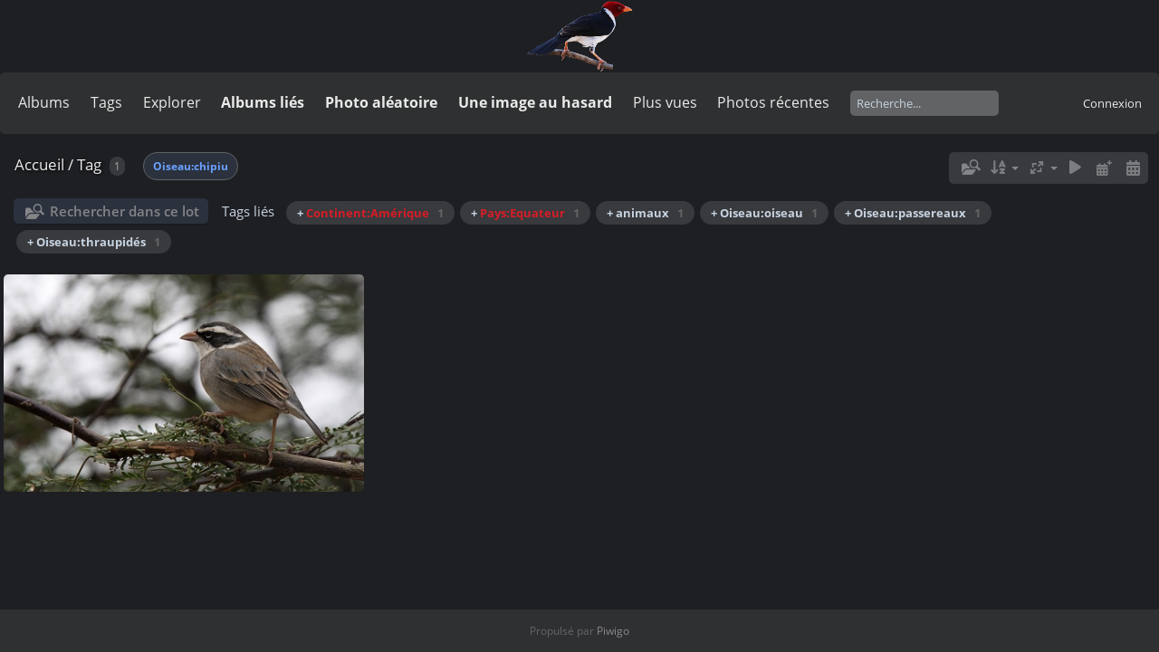

--- FILE ---
content_type: text/html; charset=utf-8
request_url: https://photos.angrand.fr/index.php?/tags/619-oiseau_chipiu
body_size: 8497
content:
<!DOCTYPE html>
<html lang=fr dir=ltr>
<head>
<title>Tag </title>
<link rel="shortcut icon" type="image/x-icon" href="themes/default/icon/favicon.ico">
<link rel="stylesheet" type="text/css" href="themes/modus/css/open-sans/open-sans.css"> <link rel="stylesheet" type="text/css" href="_data/combined/15dalyh.css">   <link rel=canonical href="index.php?/tags/619-oiseau_chipiu"><script type="text/javascript" src="_data/combined/1h9dlyd.js"></script>
<meta name=viewport content="width=device-width,initial-scale=1">
<script type="text/javascript">
var randomPictOpt={
    
      fixedHeight:0,
      delay:0,
      showName:"n",
      showComment:"n",
      pictures:[
          {
            'comment':'',
            'link':"picture.php?/14742/category",
            'name':'Soudan : gebel barkal (latitude 4ème cataracte)',
            'thumb':"_data/i/upload/2021/01/06/20210106170707-5f68d042-th.jpg"
          }
          ,          {
            'comment':'',
            'link':"picture.php?/2871/category",
            'name':'Abu Dhabi',
            'thumb':"_data/i/galleries/voyages/2012-08_Papouasie-occidentale/DC8E9423-th.jpg"
          }
          ,          {
            'comment':'',
            'link':"picture.php?/19313/category",
            'name':'Ara chloroptère Ara chloropterus - Red-and-green Macaw',
            'thumb':"_data/i/upload/2022/09/11/20220911231802-884bf741-th.jpg"
          }
          ,          {
            'comment':'',
            'link':"picture.php?/19294/category",
            'name':'colpa sur la rivière  tambopata : Ara chloroptère Ara chloropterus - Red-and-green Macaw et Ara bleu Ara ararauna - Blue-and-yellow Macaw',
            'thumb':"_data/i/upload/2022/09/11/20220911230401-cde59cb5-th.jpg"
          }
          ,          {
            'comment':'',
            'link':"picture.php?/27329/category",
            'name':'Salangane des Mascareignes Aerodramus francicus - Mascarene Swiftlet',
            'thumb':"_data/i/upload/2025/04/19/20250419082941-f6c96c97-th.jpg"
          }
          ,          {
            'comment':'',
            'link':"picture.php?/9116/category",
            'name':'Bolivie - laguna colorada - bleu au coucher de soleil',
            'thumb':"_data/i/upload/2018/01/05/20180105124025-c2502b3a-th.jpg"
          }
          ,          {
            'comment':'',
            'link':"picture.php?/21079/category",
            'name':'Colibri de Rivoli Eugenes fulgens - Rivoli\'s Hummingbird',
            'thumb':"_data/i/upload/2023/05/30/20230530094134-fc33a12c-th.jpg"
          }
          ,          {
            'comment':'',
            'link':"picture.php?/13212/category",
            'name':'Carpophage de Pickering Ducula pickeringii - Grey Imperial Pigeon',
            'thumb':"_data/i/upload/2020/09/03/20200903143604-070cfaef-th.jpg"
          }
          ,          {
            'comment':'',
            'link':"picture.php?/21146/category",
            'name':'Touraco vert Tauraco persa - Guinea Turaco',
            'thumb':"_data/i/upload/2023/09/03/20230903094256-7460d067-th.jpg"
          }
          ,          {
            'comment':'',
            'link':"picture.php?/19744/category",
            'name':' Motmot houtouc Momotus momota - Amazonian Motmot',
            'thumb':"_data/i/upload/2022/10/14/20221014112235-6fc0d5c3-th.jpg"
          }
          ,          {
            'comment':'',
            'link':"picture.php?/22494/category",
            'name':'Fuligule milouinan Aythya marila - Greater Scaup (mâle)',
            'thumb':"_data/i/upload/2024/02/25/20240225162329-edefbd93-th.jpg"
          }
          ,          {
            'comment':'',
            'link':"picture.php?/3675/category",
            'name':'Udaipur',
            'thumb':"_data/i/galleries/voyages/2013-11_Inde/DC8E1888L-th.JPG"
          }
          ,          {
            'comment':'',
            'link':"picture.php?/22826/category",
            'name':'Chouette de Tengmalm Aegolius funereus - Boreal Owl',
            'thumb':"_data/i/upload/2024/03/09/20240309094422-887e8ec4-th.jpg"
          }
          ,          {
            'comment':'',
            'link':"picture.php?/20189/category",
            'name':'sur le Mékong',
            'thumb':"_data/i/upload/2023/01/16/20230116104329-5046c978-th.jpg"
          }
          ,          {
            'comment':'',
            'link':"picture.php?/11699/category",
            'name':'baleine à bosse',
            'thumb':"_data/i/upload/2020/02/17/20200217131949-6573fb70-th.jpg"
          }
          ,          {
            'comment':'',
            'link':"picture.php?/21318/category",
            'name':'anguille loup -Anarrhichthys ocellatus ',
            'thumb':"_data/i/upload/2023/09/03/20230903121558-3b8da7f3-th.jpg"
          }
          ,          {
            'comment':'',
            'link':"picture.php?/613/category",
            'name':' cobe à croissant (Kobus ellipsiprymnus), waterbuck, antilope sing-sing',
            'thumb':"_data/i/galleries/voyages/2009-08_Bostawana/carte_1_0_908-R-th.jpg"
          }
          ,          {
            'comment':'',
            'link':"picture.php?/13658/category",
            'name':' Alecto à tête blanche Dinemellia dinemelli - White-headed Buffalo Weaver',
            'thumb':"_data/i/upload/2020/10/02/20201002122816-62d4d143-th.jpg"
          }
          ,          {
            'comment':'',
            'link':"picture.php?/2668/category",
            'name':'Festival papou de la vallée de la Baliem',
            'thumb':"_data/i/galleries/voyages/2012-08_Papouasie-occidentale/DC8E7495-th.jpg"
          }
          ,          {
            'comment':'',
            'link':"picture.php?/19478/category",
            'name':'Colombe de Verreaux Leptotila verreauxi - White-tipped Dove',
            'thumb':"_data/i/upload/2022/09/15/20220915182908-b60aaaed-th.jpg"
          }
          ,          {
            'comment':'',
            'link':"picture.php?/19094/category",
            'name':'Cosmophasis (araignée sauteuse, salticide ou saltique)',
            'thumb':"_data/i/upload/2022/09/11/20220911062640-b456a60a-th.jpg"
          }
          ,          {
            'comment':'',
            'link':"picture.php?/19261/category",
            'name':'Heliconia episcopalis',
            'thumb':"_data/i/upload/2022/09/11/20220911221259-8ace17ad-th.jpg"
          }
          ,          {
            'comment':'',
            'link':"picture.php?/1624/category",
            'name':'Topi (Damaliscus korrigum)',
            'thumb':"_data/i/galleries/voyages/2011-06_Tanzanie/photo_82_4-111-th.JPG"
          }
          ,          {
            'comment':'',
            'link':"picture.php?/21834/category",
            'name':'Furcifer oustaleti  Caméléon d\'Oustalet, Caméléon géant de Madagascar femelle',
            'thumb':"_data/i/upload/2023/11/07/20231107125951-18b3d3a8-th.jpg"
          }
          ,          {
            'comment':'',
            'link':"picture.php?/19511/category",
            'name':'Anabate vergeté Syndactyla subalaris - Lineated Foliage-gleaner',
            'thumb':"_data/i/upload/2022/09/15/20220915220318-a8f74034-th.jpg"
          }
                ]
    
    };
</script>


<script type="text/javascript">
var MRP_Opt={
  pictures:[
    {
      'comment':'',
      'link':"picture.php?/2496/category/44",
      'name':'Rollier à longs brins Coracias caudatus - Lilac-breasted Roller',
      'thumb':"_data/i/galleries/voyages/2012-05_Tanzanie/DC8E1112-cu_e150.jpg"
    },    {
      'comment':'',
      'link':"picture.php?/20073/category/226",
      'name':'2J8A5632',
      'thumb':"_data/i/upload/2023/01/16/20230116081422-1a8764dd-cu_e150.jpg"
    },    {
      'comment':'',
      'link':"picture.php?/15859/category/194",
      'name':'EA6I7613',
      'thumb':"_data/i/upload/2021/10/04/20211004180545-0bea3d49-cu_e150.jpg"
    },    {
      'comment':'',
      'link':"picture.php?/10543/category/145",
      'name':'Man : danse de purification',
      'thumb':"_data/i/upload/2019/01/08/20190108142831-acfa6ec0-cu_e150.jpg"
    },    {
      'comment':'',
      'link':"picture.php?/7636/category/109",
      'name':'Nagaland :  tribu Konyak - guerrier ayant décapité 3 personnes',
      'thumb':"_data/i/upload/2017/02/26/20170226173757-c725637e-cu_e150.jpg"
    },    {
      'comment':'',
      'link':"picture.php?/2667/category/72",
      'name':'Festival papou de la vallée de la Baliem',
      'thumb':"_data/i/galleries/voyages/2012-08_Papouasie-occidentale/DC8E7483-cu_e150.jpg"
    },    {
      'comment':'',
      'link':"picture.php?/21444/category/234",
      'name':'Héron cendré Ardea cinerea - Grey Heron',
      'thumb':"_data/i/upload/2023/09/05/20230905101613-044adf3c-cu_e150.jpg"
    },    {
      'comment':'',
      'link':"picture.php?/11559/category/159",
      'name':'cerf élaphe (Cervus elaphus) faon',
      'thumb':"_data/i/upload/2019/10/10/20191010190126-6e81bb05-cu_e150.jpg"
    },    {
      'comment':'',
      'link':"picture.php?/4055/category/41",
      'name':'Orque ou Épaulard (Orcinus orca).',
      'thumb':"_data/i/galleries/voyages/2014-01_Antarctique/DC8E2118bis-cu_e150.JPG"
    },    {
      'comment':'',
      'link':"picture.php?/13407/category/73",
      'name':'Helogale parvula,  Mangouste naine du Sud',
      'thumb':"_data/i/upload/2020/09/11/20200911175247-34caea26-cu_e150.jpg"
    },    {
      'comment':'',
      'link':"picture.php?/1959/category/53",
      'name':'tshechus (jakar)',
      'thumb':"_data/i/galleries/voyages/2011-11_Sikkim-Bhoutan/565P4669-cu_e150.jpg"
    },    {
      'comment':'',
      'link':"picture.php?/18825/category/204",
      'name':'Mouette rieuse Chroicocephalus ridibundus - Black-headed Gull',
      'thumb':"_data/i/upload/2022/07/21/20220721134311-e1527c91-cu_e150.jpg"
    },    {
      'comment':'',
      'link':"picture.php?/11157/category/154",
      'name':'Dhuletti',
      'thumb':"_data/i/upload/2019/04/09/20190409172743-23bdeb79-cu_e150.jpg"
    },    {
      'comment':'',
      'link':"picture.php?/2176/category/50",
      'name':'Buse à tête blanche Busarellus nigricollis - Black-collared Hawk',
      'thumb':"_data/i/galleries/voyages/2012-02_Venezuela/2K5F6326-cu_e150.jpg"
    },    {
      'comment':'',
      'link':"picture.php?/2629/category/72",
      'name':'Kurulu chez Yali Mabel',
      'thumb':"_data/i/galleries/voyages/2012-08_Papouasie-occidentale/DC8E7032-cu_e150.jpg"
    },    {
      'comment':'',
      'link':"picture.php?/283/category/65",
      'name':'chapeau panama',
      'thumb':"_data/i/galleries/voyages/2007-08_Equateur/2K5F6396-cu_e150.jpg"
    },    {
      'comment':'',
      'link':"picture.php?/20461/category/222",
      'name':'Vientiane : vat funéraire',
      'thumb':"_data/i/upload/2023/01/16/20230116131419-ae455457-cu_e150.jpg"
    },    {
      'comment':'',
      'link':"picture.php?/19304/category/219",
      'name':'envol de la colpa sur la rivière  tambopata : Ara chloroptère Ara chloropterus - Red-and-green Macaw et Ara bleu Ara ararauna - Blue-and-yellow Macaw',
      'thumb':"_data/i/upload/2022/09/11/20220911230553-c12a7c4b-cu_e150.jpg"
    },    {
      'comment':'',
      'link':"picture.php?/22314/category/245",
      'name':'Grue du Japon Grus japonensis - Red-crowned Crane',
      'thumb':"_data/i/upload/2024/02/22/20240222191502-78ef916d-cu_e150.jpg"
    },    {
      'comment':'',
      'link':"picture.php?/14113/category/50",
      'name':'Moucherolle querelleur Tyran querelleur Machetornis rixosa - Cattle Tyrant',
      'thumb':"_data/i/upload/2020/11/12/20201112120839-923ca145-cu_e150.jpg"
    },    {
      'comment':'',
      'link':"picture.php?/19878/category/223",
      'name':'éléphant d\'Asie',
      'thumb':"_data/i/upload/2023/01/14/20230114202132-f72d4376-cu_e150.jpg"
    },    {
      'comment':'',
      'link':"picture.php?/20080/category/226",
      'name':'2J8A5646',
      'thumb':"_data/i/upload/2023/01/16/20230116081432-c6bfd14c-cu_e150.jpg"
    },    {
      'comment':'',
      'link':"picture.php?/7508/category/108",
      'name':'Guillemot à cou blanc - Synthliboramphus antiquus Ancient Murrelet',
      'thumb':"_data/i/upload/2016/09/13/20160913121750-02440c62-cu_e150.jpg"
    },    {
      'comment':'',
      'link':"picture.php?/88/category/49",
      'name':' gorille des montagnes',
      'thumb':"_data/i/galleries/voyages/2006-12_Rwanda-Ouganda/IMG_1711-cu_e150.jpg"
    },    {
      'comment':'',
      'link':"picture.php?/13435/category/170",
      'name':'éléphant',
      'thumb':"_data/i/upload/2020/09/17/20200917081837-ab463566-cu_e150.jpg"
    }  ]
};
var MRP_blockHeight=150;
var MRP_delay=4000;
</script>


<meta name="generator" content="Piwigo (aka PWG), see piwigo.org">

<meta name="description" content="Tag ">


<style type="text/css">
#thumbnails{text-align:justify;overflow:hidden;margin-left:1px;margin-right:5px}
#thumbnails>li{float:left;overflow:hidden;position:relative;margin-bottom:5px;margin-left:4px}#thumbnails>li>a{position:absolute;border:0}
#theHeader div.banner { background:transparent url('./local/banners/20150102-54a6fe4770bd7.png') center center no-repeat; height:80px; line-height:68px; font-size:2.5em; color:#fff; text-shadow:0 0 5px #000; text-align:center; }</style>
</head>

<body id=theCategoryPage class="section-tags tag-619  modus-withPageBanner" data-infos='{"section":"tags","tag_ids":["619"]}'>
<div id="theHeader"><a href="/"><div class="banner">&nbsp;</div></a></div>




<aside id=menubar>
		<dl id=mbCategories>
<dt>
	<a href="/?filter=start-recent-7" class="pwg-state-default pwg-button menubarFilter" title="n'afficher que les photos publiées récemment" rel="nofollow"><span class="pwg-icon pwg-icon-filter"> </span></a>
	<a href="index.php?/categories">Albums</a>
</dt>
<dd>
  <ul>
    <li >
      <a href="index.php?/category/208"  title="2771 photos dans 46 sous-albums">France</a>
      <span class="menuInfoCatByChild badge" title="2771 photos dans 46 sous-albums">2771</span>
      </li>
    
    <li >
      <a href="index.php?/category/1"  title="10237 photos dans 92 sous-albums">Voyages</a>
      <span class="menuInfoCatByChild badge" title="10237 photos dans 92 sous-albums">10237</span>
      </li>
    
    <li >
      <a href="index.php?/category/83"  title="516 photos dans 12 sous-albums">Chien</a>
      <span class="menuInfoCatByChild badge" title="516 photos dans 12 sous-albums">516</span>
  </li></ul>

	<p class="totalImages">13504 photos</p>
</dd>
	</dl>
		<dl id=mbTags>
<dt><a>Tags</a></dt>
<dd>
	<div id=menuTagCloud>
		<a class="tagLevel" href="index.php?/tags/502-animaux" title="Voir les photos liées uniquement à ce tag">animaux</a>
<a class="tagLevel" href="index.php?/tags/43-oiseau_oiseau" title="Voir les photos liées uniquement à ce tag">Oiseau:oiseau</a>
<a class="tagLevel" href="index.php?/tags/479-continent_asie" title="Voir les photos liées uniquement à ce tag"><span style="color:#d71d28;">Continent:Asie</span></a>
<a class="tagLevel" href="index.php?/tags/477-continent_amerique" title="Voir les photos liées uniquement à ce tag"><span style="color:#d71d28;">Continent:Amérique</span></a>
<a class="tagLevel" href="index.php?/tags/483-continent_europe" title="Voir les photos liées uniquement à ce tag"><span style="color:#d71d28;">Continent:Europe</span></a>
<a class="tagLevel" href="index.php?/tags/478-continent_afrique" title="Voir les photos liées uniquement à ce tag"><span style="color:#d71d28;">Continent:Afrique</span></a>
<a class="tagLevel" href="index.php?/tags/212-mammifere_mammifere" title="Voir les photos liées uniquement à ce tag"><span style="color:#e3e641;">Mammifère:mammifère</span></a>
<a class="tagLevel" href="index.php?/tags/484-pays_france" title="Voir les photos liées uniquement à ce tag"><span style="color:#d71d28;">Pays:France</span></a>
<a class="tagLevel" href="index.php?/tags/489-pays_indonesie" title="Voir les photos liées uniquement à ce tag"><span style="color:#d71d28;">Pays:Indonesie</span></a>
<a class="tagLevel" href="index.php?/tags/496-continent_oceanie" title="Voir les photos liées uniquement à ce tag"><span style="color:#d71d28;">Continent:Océanie</span></a>
<a class="tagLevel" href="index.php?/tags/653-oiseau_passereaux" title="Voir les photos liées uniquement à ce tag">Oiseau:passereaux</a>
<a class="tagLevel" href="index.php?/tags/482-pays_inde" title="Voir les photos liées uniquement à ce tag"><span style="color:#d71d28;">Pays:Inde</span></a>
<a class="tagLevel" href="index.php?/tags/495-pays_papouasie_nouvelle_guinee" title="Voir les photos liées uniquement à ce tag"><span style="color:#d71d28;">Pays:Papouasie Nouvelle Guinée</span></a>
<a class="tagLevel" href="index.php?/tags/543-paysage_paysage" title="Voir les photos liées uniquement à ce tag"><span style="color:#55e02e;">Paysage:paysage</span></a>
<a class="tagLevel" href="index.php?/tags/84-vegetal_plante" title="Voir les photos liées uniquement à ce tag"><span style="color:#55e02e;">Végétal:plante</span></a>
<a class="tagLevel" href="index.php?/tags/768-oiseau_pelecaniforme" title="Voir les photos liées uniquement à ce tag">Oiseau:pélécaniforme</a>
<a class="tagLevel" href="index.php?/tags/980-pays_japon" title="Voir les photos liées uniquement à ce tag"><span style="color:#d71d28;">Pays:Japon</span></a>
<a class="tagLevel" href="index.php?/tags/214-oiseau_anatidae" title="Voir les photos liées uniquement à ce tag">Oiseau:anatidae</a>
<a class="tagLevel" href="index.php?/tags/959-pays_belgique" title="Voir les photos liées uniquement à ce tag"><span style="color:#d71d28;">Pays:Belgique</span></a>
<a class="tagLevel" href="index.php?/tags/775-oiseau_charadriiforme" title="Voir les photos liées uniquement à ce tag">Oiseau:charadriiforme</a>
	</div>
</dd>

	</dl>
		<dl id=mbSpecials>
<dt><a>Explorer</a></dt>
<dd>
	<ul><li><a href="index.php?/most_visited" title="afficher les photos les plus vues">Plus vues</a></li><li><a href="random.php" title="afficher un ensemble de photos prises au hasard" rel="nofollow">Photos au hasard</a></li><li><a href="index.php?/recent_pics" title="afficher les photos les plus récentes">Photos récentes</a></li><li><a href="index.php?/recent_cats" title="afficher les albums récemment mis à jour ou créés">Albums récents</a></li><li><a href="index.php?/created-monthly-calendar" title="affichage année par année, mois par mois, jour par jour" rel="nofollow">Calendrier</a></li><hr><li><a href="tags.php" title="Voir les tags disponibles">Tags</a> (886)</li><li><a href="search.php" title="recherche" rel="search">Recherche</a></li><li><a href="about.php" title="À propos de Piwigo">À propos</a></li><li><a href="notification.php" title="flux RSS" rel="nofollow">Notifications RSS</a></li></ul>
</dd>

	</dl>
		<dl id=mbRelatedCategories>
<dt>
	Albums liés
</dt>
<dd>
  <ul>
    <li>
      <a href="" rel="nofollow">Voyages</a>
      <span class="badge badgeCategories" title="sub-albums">1</span>
    <ul>
    <li>
      <a href="index.php?/category/65" rel="nofollow">2007-08 Equateur</a>
      <span class="badge" title="1 photo">1</span>
  </li></ul></li></ul>
</dd>
	</dl>
		<dl id=mbRandomPhoto>


<!-- random picture menu bar -->
<dt>Photo aléatoire</dt>

<dd id="irandompicdd" class="randompicdd menu-random-photo">
  <div id="irandompicinner" class="illustration">
    <div class="ammillustrationc">
      <div id="imrp_ill0" class="ammillustration">
        <span id='imrpRPicNameO' style='display:none;'></span>
        <span id='imrpRPicCommentO' style='display:none;'></span>
        <a id='imrpRPicLink' ><img id="irmbRPicImg"/></a>
        <span id='imrpRPicNameU' style='display:none;'></span>
        <span id='imrpRPicCommentU' style='display:none;'></span>
      </div>
    </div>
  </div>
</dd>
	</dl>
		<dl id=mbAMM_randompict>
<!-- random picture menu bar -->
<dt>Une image au hasard</dt>

<dd id="irandompicdd" class="randompicdd">
  <div id="irandompicinner" class="illustration">
    <div class="ammillustrationc">
      <div id="iamm_ill0" class="ammillustration">
        <span id='iammRPicNameO' style='display:none;'></span>
        <span id='iammRPicCommentO' style='display:none;'></span>
        <a id='iammRPicLink' ><img id="iammRPicImg"/></a>
        <span id='iammRPicNameU' style='display:none;'></span>
        <span id='iammRPicCommentU' style='display:none;'></span>
      </div>
    </div>
  </div>
</dd>

	</dl>
	<dl id="mbMostVisited"><dt><a href="index.php?/most_visited" title="afficher les photos les plus vues">Plus vues</a></dt></dl>
<dl><dt><a href="index.php?/recent_pics" title="afficher les photos les plus récentes">Photos récentes</a></dt></dl>
<dl style="float:none">
	<form style="margin:0;display:inline" action="qsearch.php" method=get id=quicksearch onsubmit="return this.q.value!='';">
		<input type="text" name=q id=qsearchInput placeholder="Recherche..." >
	</form>
</dl>
<dl style="float:right;margin-top:3px">
	<dt style="font-size:100%;font-weight:normal;padding-left:15px"><a href="identification.php" rel=nofollow>Connexion</a></dt>
	<dd style="right:0">
		<ul>
		<li><a href="identification.php" rel="nofollow">Connexion</a></li>
		<li><a href="password.php" title="Mot de passe oublié ?" rel="nofollow">Mot de passe oublié ?</a></li>
		</ul>
<form method=post action="identification.php" id=quickconnect><fieldset><legend>Connexion rapide</legend><p><label for=userX>Nom d'utilisateur</label><br><input type=text name=username id=userX value="" style="width:99%"></p><p><label for=passX>Mot de passe</label><br><input type=password name=password id=passX style="width:99%"></p><p><label>Connexion auto&nbsp;<input type=checkbox name=remember_me value=1></label></p><p><input type=hidden name=redirect value="%2Findex.php%3F%2Ftags%2F619-oiseau_chipiu"><input type=submit name=login value="Valider"></p></fieldset></form>
	</dd>
</dl>

</aside>
<a id="menuSwitcher" class="pwg-button" title="Menu"><span class="pwg-icon pwg-icon-menu"></span></a>




<div id="content" class="content contentWithMenu">
<div class="titrePage">
	<a id=albumActionsSwitcher class=pwg-button><span class="pwg-icon pwg-icon-ellipsis"></span></a><ul class="categoryActions">
    <li id="cmdSearchInSet"><a href="search.php?tag_id=619" title="Rechercher dans ce lot" class="pwg-state-default pwg-button" rel="nofollow">
      <span class="gallery-icon-search-folder"></span><span class="pwg-button-text">Rechercher dans ce lot</span>
    </a></li>


		<li><a id="sortOrderLink" title="Ordre de tri" class="pwg-state-default pwg-button" rel="nofollow"><span class="pwg-icon pwg-icon-sort"></span><span class="pwg-button-text">Ordre de tri</span></a><div id="sortOrderBox" class="switchBox"><div class="switchBoxTitle">Ordre de tri</div><span style="visibility:hidden">&#x2714; </span><a href="index.php?/tags/619-oiseau_chipiu&amp;image_order=0" rel="nofollow">Par défaut</a><br><span style="visibility:hidden">&#x2714; </span><a href="index.php?/tags/619-oiseau_chipiu&amp;image_order=1" rel="nofollow">Titre de la photo, A &rarr; Z</a><br><span style="visibility:hidden">&#x2714; </span><a href="index.php?/tags/619-oiseau_chipiu&amp;image_order=2" rel="nofollow">Titre de la photo, Z &rarr; A</a><br><span style="visibility:hidden">&#x2714; </span><a href="index.php?/tags/619-oiseau_chipiu&amp;image_order=3" rel="nofollow">Date de création, récent &rarr; ancien</a><br><span style="visibility:hidden">&#x2714; </span><a href="index.php?/tags/619-oiseau_chipiu&amp;image_order=4" rel="nofollow">Date de création, ancien &rarr; récent</a><br><span>&#x2714; </span>Date d'ajout, récent &rarr; ancien<br><span style="visibility:hidden">&#x2714; </span><a href="index.php?/tags/619-oiseau_chipiu&amp;image_order=6" rel="nofollow">Date d'ajout, ancien &rarr; récent</a><br><span style="visibility:hidden">&#x2714; </span><a href="index.php?/tags/619-oiseau_chipiu&amp;image_order=9" rel="nofollow">Nombre de visites, élevé &rarr; faible</a><br><span style="visibility:hidden">&#x2714; </span><a href="index.php?/tags/619-oiseau_chipiu&amp;image_order=10" rel="nofollow">Nombre de visites, faible &rarr; élevé</a></div></li>
		<li><a id="derivativeSwitchLink" title="Tailles de photo" class="pwg-state-default pwg-button" rel="nofollow"><span class="pwg-icon pwg-icon-sizes"></span><span class="pwg-button-text">Tailles de photo</span></a><div id="derivativeSwitchBox" class="switchBox"><div class="switchBoxTitle">Tailles de photo</div><span style="visibility:hidden">&#x2714; </span><a href="index.php?/tags/619-oiseau_chipiu&amp;display=square" rel="nofollow">Carré</a><br><span style="visibility:hidden">&#x2714; </span><a href="index.php?/tags/619-oiseau_chipiu&amp;display=thumb" rel="nofollow">Miniature</a><br><span>&#x2714; </span>XXS - minuscule<br><span style="visibility:hidden">&#x2714; </span><a href="index.php?/tags/619-oiseau_chipiu&amp;display=xsmall" rel="nofollow">XS - très petit</a><br><span style="visibility:hidden">&#x2714; </span><a href="index.php?/tags/619-oiseau_chipiu&amp;display=small" rel="nofollow">S - petit</a><br><span style="visibility:hidden">&#x2714; </span><a href="index.php?/tags/619-oiseau_chipiu&amp;display=medium" rel="nofollow">M - moyen</a><br><span style="visibility:hidden">&#x2714; </span><a href="index.php?/tags/619-oiseau_chipiu&amp;display=large" rel="nofollow">L - grand</a></div></li>

		<li id="cmdSlideshow"><a href="picture.php?/256/tags/619-oiseau_chipiu&amp;slideshow=" title="diaporama" class="pwg-state-default pwg-button" rel="nofollow"><span class="pwg-icon pwg-icon-slideshow"></span><span class="pwg-button-text">diaporama</span></a></li>
		<li><a href="index.php?/tags/619-oiseau_chipiu/posted-monthly-list" title="afficher un calendrier par date d'ajout" class="pwg-state-default pwg-button" rel="nofollow"><span class="pwg-icon pwg-icon-calendar"></span><span class="pwg-button-text">Calendrier</span></a></li>
		<li><a href="index.php?/tags/619-oiseau_chipiu/created-monthly-list" title="afficher un calendrier par date de création" class="pwg-state-default pwg-button" rel="nofollow"><span class="pwg-icon pwg-icon-camera-calendar"></span><span class="pwg-button-text">Calendrier</span></a></li>
	</ul>

<div id="breadcrumb">
  <h2><a href="/">Accueil</a> / <a href="tags.php" title="Voir les tags disponibles">Tag</a> 
    <span class="badge nb_items">1</span>  </h2>

<span id="selected-tags-container">

<span class="selected-related-tag unique-tag">
    <a href="index.php?/tags/619-oiseau_chipiu" title="Voir les photos liées uniquement à ce tag">
      Oiseau:chipiu
    </a>
  </span>

</span>

</div>



</div>





<div class="action-buttons">

  <div class="mcs-side-results search-in-set-button">
    <div>
      <p><a href="search.php?tag_id=619" class="gallery-icon-search-folder" rel="nofollow">Rechercher dans ce lot</a></p>
    </div>
  </div>

<h3 class="related-tags-title">Tags liés</h3>

<span class="related-tags "><a class="tagLevel 3" href="index.php?/tags/619-oiseau_chipiu/477-continent_amerique" title="1 photo est également liée aux tags courants" rel="nofollow">+ <span style="color:#d71d28;">Continent:Amérique</span><div class="tag-counter">1</div></a></span>
<span class="related-tags "><a class="tagLevel 3" href="index.php?/tags/619-oiseau_chipiu/470-pays_equateur" title="1 photo est également liée aux tags courants" rel="nofollow">+ <span style="color:#d71d28;">Pays:Equateur</span><div class="tag-counter">1</div></a></span>
<span class="related-tags "><a class="tagLevel 3" href="index.php?/tags/619-oiseau_chipiu/502-animaux" title="1 photo est également liée aux tags courants" rel="nofollow">+ animaux<div class="tag-counter">1</div></a></span>
<span class="related-tags "><a class="tagLevel 3" href="index.php?/tags/619-oiseau_chipiu/43-oiseau_oiseau" title="1 photo est également liée aux tags courants" rel="nofollow">+ Oiseau:oiseau<div class="tag-counter">1</div></a></span>
<span class="related-tags "><a class="tagLevel 3" href="index.php?/tags/619-oiseau_chipiu/653-oiseau_passereaux" title="1 photo est également liée aux tags courants" rel="nofollow">+ Oiseau:passereaux<div class="tag-counter">1</div></a></span>
<span class="related-tags "><a class="tagLevel 3" href="index.php?/tags/619-oiseau_chipiu/612-oiseau_thraupides" title="1 photo est également liée aux tags courants" rel="nofollow">+ Oiseau:thraupidés<div class="tag-counter">1</div></a></span>
</div>






<div class="loader"><img src="themes/default/images/ajax_loader.gif"></div>

<ul class="thumbnails" id="thumbnails">
  <li class="path-ext-jpg file-ext-jpg" style=width:398px;height:240px><a href="picture.php?/256/tags/619-oiseau_chipiu"><img src="_data/i/galleries/voyages/2007-08_Equateur/2K5F1506-xs.jpg" width=398 height=240 alt=" Chipiu à col noir - Poospiza hispaniolensis Collared Warbling Finch"></a><div class=overDesc> Chipiu à col noir - Poospiza hispaniolensis Collared Warbling Finch</div></li>

</ul>


</div><div id="copyright">
	Propulsé par	<a href="https://fr.piwigo.org">Piwigo</a>
	
<script type="text/javascript" src="themes/modus/js/thumb.arrange.min.js?v16.2.0"></script>
<script type="text/javascript">//<![CDATA[

var RVAC={root:"plugins/rv_autocomplete/"};
$("#qsearchInput").one("focus", function() {
var s;
s=document.createElement("script");s.type="text/javascript";s.async=true;s.src="_data/combined/acds-8-qpkgx4.js";document.body.appendChild(s);
s=document.createElement("script");s.type="text/javascript";s.async=true;s.src="plugins/rv_autocomplete/res/suggest-core.js";document.body.appendChild(s);
s="plugins/rv_autocomplete/res/dark-hive/custom.css";
if (document.createStyleSheet) document.createStyleSheet(s); else $("head").append($("<link rel='stylesheet' href='"+s+"' type='text/css'>"));
});
var h = jQuery("#theHeader div.banner").css("height");
		var d = jQuery("#menuSwitcher").css("padding-top");

		jQuery(document).ready(function(){
			if( jQuery('#theHeader div.banner').is(':visible') && jQuery("body").css("display") == "flex"){
				jQuery("#menuSwitcher").css("padding-top",parseInt(h)+parseInt(d));
			};
		});
rvgtProcessor=new RVGThumbs({hMargin:4,rowHeight:240});
try{document.cookie="caps="+(window.devicePixelRatio?window.devicePixelRatio:1)+"x"+document.documentElement.clientWidth+"x"+document.documentElement.clientHeight+";path=/"}catch(er){document.cookie="caps=1x1x1x"+err.message;}
(window.SwitchBox=window.SwitchBox||[]).push("#sortOrderLink", "#sortOrderBox");
(window.SwitchBox=window.SwitchBox||[]).push("#derivativeSwitchLink", "#derivativeSwitchBox");
//]]></script>
<script type="text/javascript">
(function() {
var s,after = document.getElementsByTagName('script')[document.getElementsByTagName('script').length-1];
s=document.createElement('script'); s.type='text/javascript'; s.async=true; s.src='_data/combined/cinmmj.js';
after = after.parentNode.insertBefore(s, after);
})();
</script>
</div></body>
</html>

--- FILE ---
content_type: text/css
request_url: https://photos.angrand.fr/_data/combined/15dalyh.css
body_size: 14466
content:
/*BEGIN header */

/*BEGIN themes/modus/css/base.css.tpl */
BODY{margin:0;padding:0;font-size:13px;font-family:Arial,Helvetica,sans-serif;min-width:300px;background-color:#141414;color:#bbb}A{text-decoration:none;color:#ddd}A:hover{text-decoration:underline;color:#fff}A .pwg-icon,.pwg-icon{opacity:.9;font-size:17px!important}A:hover .pwg-icon{opacity:1}IMG{border:0}H2{margin:0;padding:2px 5px 3px 0;text-align:left;font-size:20px;font-weight:400}BLOCKQUOTE{margin:8px 10px}INPUT,SELECT{margin:0;font-size:1em}TABLE{margin-left:auto;margin-right:auto}FORM{padding:0;margin:0}INPUT[type="text"],INPUT[type="password"],SELECT,TEXTAREA{background-color:#fff0;color:inherit;border:1px solid gray}INPUT:focus,TEXTAREA:focus{background-color:#3F3F3F;color:#fff;box-shadow:0 0 2px #fff}INPUT[type="button"],INPUT[type="submit"],INPUT[type="reset"]{background-color:#0073B2;filter:progid:DXImageTransform.Microsoft.gradient(startColorStr=#FF009CDA,endColorStr=#FF0073B2);background-image:-moz-linear-gradient(top,#009CDA,#0073B2);background-image:-webkit-linear-gradient(top,#009CDA,#0073B2);background-image:-ms-linear-gradient(top,#009CDA,#0073B2);background-image:-o-linear-gradient(top,#009CDA,#0073B2);background-image:linear-gradient(to bottom,#009CDA,#0073B2);;color:#ddd;border:1px solid gray}INPUT[type="button"]:hover,INPUT[type="submit"]:hover,INPUT[type="reset"]:hover{color:#fff;box-shadow:0 0 2px #fff}FIELDSET{padding:1em;margin:1em .5em;border:1px solid gray}LEGEND{font-style:italic;color:inherit}.titrePage{padding:3px 10px;line-height:24px;background-color:#009CDA;filter:progid:DXImageTransform.Microsoft.gradient(startColorStr=#FF0073B2,endColorStr=#FF009CDA);background-image:-moz-linear-gradient(top,#0073B2,#009CDA);background-image:-webkit-linear-gradient(top,#0073B2,#009CDA);background-image:-ms-linear-gradient(top,#0073B2,#009CDA);background-image:-o-linear-gradient(top,#0073B2,#009CDA);background-image:linear-gradient(to bottom,#0073B2,#009CDA);color:#ddd}.titrePage A{color:#fff}.titrePage .switchBox{color:#bbb}.titrePage .switchBox A{color:#ddd}.titrePage H2 A,#imageHeaderBar H2{text-shadow:1px 1px 3px #000}.titrePage H2 span.badge::before{content:'['}.titrePage H2 span.badge::after{content:']'}.content .navigationBar,.content .additional_info,.content .calendarBar{margin:8px 4px;text-align:center}.content .pageNumberSelected{font-style:italic;font-weight:700}.content .additional_info{font-size:110%}.content .notification{padding:0 25px}.search_results{font-size:16px;margin:10px 16px}.categoryActions{margin:0 2px;width:auto;padding:0;text-indent:0;list-style:none;text-align:center;float:right}.categoryActions LI{display:inline}.switchBox{display:none;position:absolute;left:0;top:0;padding:.5em;z-index:100;text-align:left;box-shadow:2px 2px 5px gray;background-color:#2F3032}.switchBoxTitle{border-bottom:1px solid gray;padding-bottom:5px;margin-bottom:5px}#copyright{clear:both;font-size:83%;text-align:center;margin:0 0 10px 0}A.wiki{cursor:help}.loader{display:none;position:fixed;right:0;bottom:0}#comments{padding-left:5px;padding-right:5px;clear:both}.commentsList{margin:5px;padding:0;list-style:none}.commentElement{border-radius:5px;margin:5px 0;padding:2px 0 0 2px;width:100%;background-color:#3F3F3F}.commentElement .description{overflow:auto}#comments input[type="text"],#comments TEXTAREA{max-width:100%;width:100%;-moz-box-sizing:border-box;box-sizing:border-box}.commentAuthor{font-weight:700}.commentDate{font-style:italic}#comments FORM P{margin:5px 0}.filter UL{display:block;float:left;margin:0 1em 0 0;padding:0}.filter LI{list-style:none;margin-bottom:.5em}.filter P{line-height:2em;margin-bottom:.1em}.filter input[name="search_allwords"]{width:50%;min-width:240px;max-width:500px}.filter>P{margin-left:1.5em}.properties UL{list-style:none;margin:0;padding:0}.properties LI{margin-bottom:.5em;padding:0;line-height:1.8em;clear:left}.properties SPAN.property{font-weight:700;float:left;width:50%;text-align:right;margin:0;padding:0 .5em 0 0}.properties .fields,.plugins.fields{width:100%;display:flex;flex-direction:column;gap:15px}.properties div.property,.plugins.fields>div{display:grid;grid-template-columns:1fr 1fr;gap:10px;align-items:center}.plugins.fields>div{margin-left:5px}.properties div.property.radio{margin:5px 0}.properties div.property :first-child,.plugins.fields>div>:first-child{text-align:right;font-weight:700}.properties div.property :last-child,.plugins.fields>div>:last-child{width:fit-content}.properties P{text-align:center;margin-top:2em;margin-bottom:2em}.bottomButtons{margin-top:50px!important}.content .navigationBar,SPAN.calItem,TD.calDayCellEmpty{color:gray}.errors{color:red;font-weight:700;margin:5px;border:1px solid red;background:#ffe1e1 url(/themes/default/icon/errors.png) no-repeat center right;padding:10px 50px 10px 10px}.infos{color:#002000;background:#98fb98 url(/themes/default/icon/infos.png) no-repeat center right;margin:5px;padding:10px 50px 10px 10px}.header_msgs{text-align:center;font-weight:700;color:dimgray;background-color:#d3d3d3;margin:1px;padding:1px}.message{color:#fff;background-color:#666;margin-bottom:1em;padding:12px;border-radius:3px}#commentAdd{float:left;padding:0 1%;width:48%}#pictureCommentList{float:right;width:50%}#pictureComments h4{margin:0}@media screen and (max-width:480px){SELECT,INPUT{max-width:270px}}div.token-input-dropdown{color:#000}ul.token-input-list{width:auto!important}#albumActionsSwitcher{display:none}@media screen and (max-width:640px){#albumActionsSwitcher{display:block;width:42px;padding-top:2px;text-align:right;float:right}#albumActionsSwitcher+.categoryActions{display:none;position:absolute;z-index:1;background-color:#2F3032;padding:10px 5px 5px;box-shadow:2px 2px 5px gray;opacity:.95;text-align:left;min-width:180px}#albumActionsSwitcher+.categoryActions LI{display:block}#albumActionsSwitcher+.categoryActions .pwg-button{display:block}#albumActionsSwitcher+.categoryActions .pwg-button-text{display:inline;margin-left:5px;text-transform:capitalize}}.mcs-side-results{display:flex;flex-direction:row;gap:5px}.mcs-side-results>div{background:#fafafa;box-shadow:0 2px #00000024;position:relative;padding:4px 10px;border-radius:5px;font-weight:600;display:flex;align-items:center;cursor:pointer;margin-right:15px;color:#777;width:fit-content}.mcs-side-results>div:hover{background:#eee;color:#777}.mcs-side-results>div:active{transform:translateY(2px);box-shadow:none}.mcs-side-results>div p{margin:0 0 0 10px;white-space:nowrap;font-size:15px}.mcs-side-results .mcs-side-badge{border-radius:25px;font-weight:700;color:#fafafa;margin-left:5px;padding:2px 5px!important;font-size:10px;background:#777}.mcs-side-results.search-in-set-button p{margin:0}.mcs-side-results.search-in-set-button a{color:#777;font-weight:600}.mcs-side-results.search-in-set-button a::before{margin-right:10px}.mcs-side-results.search-in-set-button a:hover{color:#777;font-weight:600;text-decoration:none}#derivativeSwitchLink::after,#sortOrderLink::after,#cmdRelatedTags::after{display:inline-block;margin-left:.255em;vertical-align:.255em;content:"";border-top:.3em solid;border-right:.3em solid #fff0;border-bottom:0;border-left:.3em solid #fff0}.action-buttons{display:flex;align-items:start;flex-wrap:wrap;margin-bottom:20px;padding:0 15px}h3.related-tags-title{margin:4px 0;margin-right:10px;font-weight:400}span.related-tags{padding:4px 12px;margin:3px;border-radius:15px;background-color:#f5f5f5}span.related-tags a{font-weight:700;color:#787878;text-decoration:none}span.related-tags:hover{background-color:#e5e5e5}span.related-tags .tag-counter{display:inline-block;margin-left:9px;color:#ACACAC;font-weight:700}#relatedTagsBox.switchBox A{padding:unset;display:block}#selected-tags-container{margin:0 15px;display:flex;flex-wrap:wrap}#selected-tags-container .selected-related-tag{background-color:#FCEAD2;border:1px solid #F70;color:#f70;border-radius:15px;padding:2px 10px;padding-right:5px;margin-right:15px}#selected-tags-container .selected-related-tag.unique-tag{padding:2px 10px}#selected-tags-container .selected-related-tag a{font-weight:700;font-style:Bold;font-size:12px;color:#f70}#selected-tags-container .selected-related-tag a.selected-related-tag-remove:hover{text-decoration:none;color:#000}.related-tag-condition{border-radius:5px;margin:2px 5px 0 15px;font-weight:900;font-size:20px;padding:0 5px;color:#777}#breadcrumb{display:flex;align-items:baseline}@media (max-width:600px){#breadcrumb{flex-direction:column}}
/*BEGIN themes/modus/css/iconfontello.css.tpl */
@font-face{font-family:'modus';src:url(/themes/modus/css/fontello/font/modus.eot?35104528);src:url(/themes/modus/css/fontello/font/modus.eot?35104528#iefix) format('embedded-opentype'),url(/themes/modus/css/fontello/font/modus.woff2?35104528) format('woff2'),url(/themes/modus/css/fontello/font/modus.woff?35104528) format('woff'),url(/themes/modus/css/fontello/font/modus.ttf?35104528) format('truetype'),url(/themes/modus/css/fontello/font/modus.svg?35104528#modus) format('svg');font-weight:400;font-style:normal}[class^="pwg-icon-"]:before,[class*=" pwg-icon-"]:before{font-family:"modus";font-style:normal;font-weight:400;speak:never;display:inline-block;text-decoration:inherit;width:1em;margin-right:.2em;text-align:center;font-variant:normal;text-transform:none;line-height:1em;margin-left:.2em;-webkit-font-smoothing:antialiased;-moz-osx-font-smoothing:grayscale}.pwg-icon-tag:before{content:'\2d'}.pwg-icon-ellipsis:before{content:'\2026'}.pwg-icon-pause:before{content:'\e800'}.pwg-icon-minus:before{content:'\e801'}.pwg-icon-close:before{content:'\e802'}.pwg-icon-favorite-add:before{content:'\e803'}.pwg-icon-camera-calendar:before{content:'\e804'}.pwg-icon-user:before{content:'\e805'}.pwg-icon-category-view-flat:before{content:'\e806'}.pwg-icon-category-edit:before{content:'\e807'}.pwg-icon-arrow-w:before{content:'\e808'}.pwg-icon-arrow-e:before{content:'\e809'}.pwg-icon-arrow-n:before{content:'\e80a'}.pwg-icon-representative:before{content:'\e80b'}.pwg-icon-map:before{content:'\e80d'}.pwg-icon-save:before{content:'\e80e'}.pwg-icon-help:before{content:'\e80f'}.pwg-icon-edit:before{content:'\e810'}.pwg-icon-menu:before{content:'\e811'}.pwg-icon-caddie-add:before{content:'\e812'}.pwg-icon-sizes:before{content:'\e813'}.pwg-icon-globe:before{content:'\e814'}.pwg-icon-cloud:before{content:'\e815'}.pwg-icon-letters:before{content:'\e816'}.pwg-icon-home:before{content:'\e817'}.pwg-icon-user-edit:before{content:'\e818'}.pwg-icon-album:before{content:'\e819'}.pwg-icon-help-circled:before{content:'\e81a'}.pwg-icon-calendar-plus:before{content:'\e81b'}.pwg-icon-calendar:before{content:'\e81c'}.pwg-icon-height:before{content:'\e81d'}.pwg-icon-width:before{content:'\e81e'}.pwg-icon-spin6:before{content:'\e81f'}.pwg-icon-checkmark:before{content:'\e820'}.pwg-icon-selecters:before{content:'\e821'}.pwg-icon-cancel:before{content:'\e822'}.pwg-icon-trash:before{content:'\e823'}.pwg-icon-search-folder:before{content:'\e824'}.pwg-icon-broom:before{content:'\e825'}.pwg-icon-arrow-rotate-left:before{content:'\e826'}.pwg-icon-down-open:before{content:'\e827'}.pwg-icon-left-open:before{content:'\e828'}.pwg-icon-right-open:before{content:'\e829'}.pwg-icon-up-open:before{content:'\e830'}.pwg-icon-favorite-del:before{content:'\e831'}.pwg-icon-slideshow:before{content:'\e832'}.pwg-icon-camera-info:before{content:'\e833'}.pwg-icon-cloud-download:before{content:'\e834'}.pwg-icon-star:before{content:'\e847'}.pwg-icon-plus-circled:before{content:'\e84a'}.pwg-icon-pencil:before{content:'\e84f'}.pwg-icon-cog:before{content:'\e852'}.pwg-icon-search:before{content:'\e900'}.pwg-icon-hdd:before{content:'\f0a0'}.pwg-icon-category-view-normal:before{content:'\f0e8'}.pwg-icon-camera-calendar-1:before{content:'\f133'}.pwg-icon-sort:before{content:'\f15d'}.pwg-icon-file-image:before{content:'\f1c5'}A:hover .pwg-icon:before{text-decoration:none!important}.pwg-icon{font-size:24px}.pwg-button-text{display:none}.pwg-state-disabled .pwg-icon{opacity:.5;-ms-filter:"progid:DXImageTransform.Microsoft.Alpha(Opacity=50)";filter:alpha(opacity=50)}.pwg-button{display:inline-block;vertical-align:top;cursor:pointer}.pwg-icon-slideshow:before{content:'\e832'}.pwg-icon-favorite-del:before{content:'\e831'}.pwg-icon-category-edit:before{content:'\E84F'}.pwg-icon-edit:before{content:'\E84F'}.pwg-icon-caddie-add:before{content:'\E812'}.pwg-icon-representative{content:'\E80B'}.pwg-icon-calendar:before{content:'\E81B'}.pwg-icon-camera-calendar:before{content:'\E81C'}
/*BEGIN themes/modus/css/menuh.css.tpl */
#menubar UL{list-style:none;padding:0 0 0 2px;margin:0}#mbCategories UL{list-style-type:square;padding-left:8px}#menubar LI.selected>A{font-weight:700}#menubar .menuInfoCat{padding:0 5px;font-size:90%;border-radius:20px;font-weight:700}#menubar .menuInfoCat::before{content:'['}#menubar .menuInfoCat::after{content:']'}#menubar .menuInfoCatByChild{font-size:80%;font-style:italic}#menubar INPUT{text-indent:2px;-moz-box-sizing:border-box;box-sizing:border-box}#quickconnect FIELDSET{margin:0 5px 0 0;padding:0 5px}#menuTagCloud{text-align:center}#menuTagCloud A{white-space:nowrap;margin-right:5px}#menubar{margin:0;width:100%;padding:5px 0 8px;background-color:#0073B2;filter:progid:DXImageTransform.Microsoft.gradient(startColorStr=#FF009CDA,endColorStr=#FF0073B2);background-image:-moz-linear-gradient(top,#009CDA,#0073B2);background-image:-webkit-linear-gradient(top,#009CDA,#0073B2);background-image:-ms-linear-gradient(top,#009CDA,#0073B2);background-image:-o-linear-gradient(top,#009CDA,#0073B2);background-image:linear-gradient(to bottom,#009CDA,#0073B2);color:#ddd}#menubar DT A{color:#fff}#menubar DL{display:inline;float:left;margin:0 .25em;padding:0 .25em}#menubar DT{display:inline;cursor:pointer;font-size:120%;font-weight:700;text-align:center}#menubar DD{display:none;position:absolute;margin:0;padding:10px;line-height:150%;max-width:300px;box-shadow:2px 2px 5px gray;background-color:#2F3032;color:#bbb}#menubar DD A{font-size:14px}#menubar DL:hover>DD{display:block;z-index:5}#content{clear:both}#qsearchInput{width:13%;max-width:180px}#menuSwitcher{display:none}@media screen and (max-width:980px){#mbProfile{display:none!important}#mbTags{display:none!important}}@media screen and (max-width:840px){#mbMostVisited{display:none!important}}@media screen and (max-width:640px){#mbBestRated{display:none!important}#menuSwitcher{display:block;position:absolute;padding-top:2px;color:#fff}.contentWithMenu .titrePage H2,.contentWithMenu .browsePath{text-indent:25px;letter-spacing:-.5px}.titrePage H2:first-line,.browsePath:first-line{line-height:28px}#menubar{display:none;position:absolute;width:auto;box-shadow:2px 2px 5px gray;opacity:.95;z-index:5;min-width:40%;background-color:#2F3032;background-image:none;color:inherit}#menubar DT A{color:#ddd}#menubar DL{display:block;float:none;margin-top:4px;margin-bottom:4px}#menubar DT{display:block;text-align:left;font-size:20px;font-weight:400}#menubar DL:hover>DD{display:none}#menubar DD{position:static;box-shadow:none;padding-top:5px}#qsearchInput{width:100%;max-width:none;margin:5px 0}}
/*BEGIN themes/modus/css/index.css.tpl */
.thumbnails{margin:1em 0;padding:0;list-style:none;text-align:center}.thumbnails LI{display:inline}.thumbnails .wrap1{margin:0 7px 5px 7px;display:table-cell;display:inline-table;display:inline-block;vertical-align:top;text-align:center}.thumbnails .wrap2{margin:0;display:table-cell;vertical-align:middle;border-radius:4px;border:1px solid gray}.thumbnails .wrap2 A{display:block}.thumbnails IMG{vertical-align:middle}.thumbnails .thumbLegend{overflow:hidden;height:4em}.overDesc{color:#fff;background-color:rgb(0 0 0 / .5);position:absolute;height:1.5em;width:100%;left:0;bottom:-100px;overflow:hidden;text-align:center;text-shadow:1px 1px 3px rgb(0 0 0 / .8);line-height:1.4;font-weight:700;white-space:nowrap;text-overflow:ellipsis;transition:all 200ms ease-out 0s}LI:hover>.overDesc{bottom:-1px}.thumbnailCategories{margin:0;padding:0;list-style:none;overflow:hidden;width:100%}.thumbnailCategories LI{margin:0;padding:0;float:left;width:49.7%}.thumbnailCategory{display:block;padding:2px 0 0 2px;margin:5px;border:1px solid gray;display:flex;flex-wrap:wrap}.thumbnailCategory .description{font-size:90%;overflow-y:auto;max-height:85%;flex:1 0;width:70%;margin-right:10px}.thumbnailCategory .description H3{text-align:left;margin:0;padding:.1em;font-size:120%}.thumbnailCategory .illustration{flex:1 0;max-width:30%}.thumbnailCategory .description::-webkit-scrollbar{width:10px}.thumbnailCategory .description::-webkit-scrollbar{background:rgb(255 255 255 / .2);border-radius:15px}.thumbnailCategory .description::-webkit-scrollbar-thumb{background:rgb(255 255 255 / .5);border-radius:15px}.thumbnailCategory .description::-webkit-scrollbar-thumb:hover{background:#555}.thumbnailCategory .illustration img{object-fit:cover}.illustration{text-align:left;margin:2px 0 0 2px;float:left}.thumbnails .wrap2:hover,.thumbnailCategory:hover{border-color:#ddd}.albThumbs{list-style:none;padding:0;text-align:center}.albThumbs LI{display:inline-block;position:relative;overflow:hidden;margin:5px 5px;width:250px;height:250px}.albImg{display:block;position:relative top:0;left:0}.albLegend{height:4em;width:100%;text-align:left;position:absolute;left:0;bottom:-1px;overflow:hidden;text-shadow:1px 1px 3px rgb(0 0 0 / .8);line-height:1.4;text-indent:5px;filter:progid:DXImageTransform.Microsoft.gradient(startColorStr=#08000000,endColorStr=#90000000);background-image:-moz-linear-gradient(top,rgb(0 0 0 / .01),rgb(0 0 0 / .5));background-image:-webkit-linear-gradient(top,rgb(0 0 0 / .01),rgb(0 0 0 / .5));background-image:-ms-linear-gradient(top,rgb(0 0 0 / .01),rgb(0 0 0 / .5));background-image:-o-linear-gradient(top,rgb(0 0 0 / .01),rgb(0 0 0 / .5));background-image:linear-gradient(to bottom,rgb(0 0 0 / .01),rgb(0 0 0 / .5))}.albLegend H4{margin:1em 0 2px;overflow:hidden}.albLegendRight{float:right;margin-right:2px!important}@media (-webkit-min-device-pixel-ratio:1.3),(min-resolution:124.8dpi){.albThumbs LI{width:166px;height:166px}.albImg{max-height:100%}.albLegend{text-indent:2px;letter-spacing:-.5px;word-spacing:-1px}}.albSymbol{font-size:16px;line-height:20px;cursor:pointer}@media (max-width:320px),(-webkit-min-device-pixel-ratio:1.3),(min-resolution:124.8dpi){.albThumbs LI{width:156px;height:156px;margin:5px 1px}}.calendarViews{float:right;margin:5px 5px 0 0}.calItem{font-weight:700;margin:0 1px;padding:0 1px;border:1px solid gray;text-decoration:none!important}.calendarCalBar{margin:10px}.calCalHead{font-weight:700;font-size:110%;margin:0 2px}.calCal{margin:0 2px}TABLE.calMonth{border:0;border-collapse:collapse;margin-bottom:10px}TD.calDayCellFull,TD.calDayCellEmpty{vertical-align:top;font-weight:700;font-size:18px;border:1px solid gray}.calBackDate{padding-left:3px;padding-top:0;z-index:2;position:absolute;color:#000}.calForeDate{padding-left:4px;padding-top:1px;z-index:3;position:absolute;color:#fff}
/*BEGIN themes/modus/css/picture.css.tpl */
#imageHeaderBar .imageNumber{float:right}#imageHeaderBar H2{display:inline;text-align:center;padding:0}#imageToolBar{text-align:center;margin-bottom:2px;padding-top:2px;height:28px}#imageToolBar .actionButtons{float:left}#imageToolBar .navigationButtons{float:right}#imageToolBar .pwg-button{width:42px}#theImage{text-align:center}#imageInfos{position:relative;min-height:166px}#linkPrev{float:left;margin:0 10px 0 5px}#linkNext{float:right;margin:0 5px 0 10px;text-align:right}DIV.thumbHover{width:120px;height:120px;border:1px solid #ccc;padding:0 5px;-moz-box-sizing:border-box;box-sizing:border-box}.imageInfoTable UL{margin:0;padding:0 0 0 1em;list-style-type:square}.rateButton,.rateButtonSelected,.rateButtonStarFull,.rateButtonStarEmpty{padding:0;border:0!important;box-shadow:none!important}.rateButton,.rateButtonStarFull,.rateButtonStarEmpty{cursor:pointer}.rateButtonSelected{font-weight:700;font-size:120%}.rateButtonStarFull{background:#fff0 url(/themes/default/icon/rating-stars.gif) no-repeat -16px center!important;width:16px}.rateButtonStarEmpty{background:#fff0 url(/themes/default/icon/rating-stars.gif) no-repeat 0 center!important;width:16px}.imageInfoTable{display:table;margin:auto;font-family:Tahoma,Verdana,Helvetica,Arial,sans-serif}.imageInfo{display:block;line-height:20px;word-wrap:break-word}.imageInfo DT{display:table-cell;text-align:right;font-weight:700;padding-right:.5em}.imageInfo DD{display:table-cell;text-align:left;font-weight:400}.wide #theImageAndInfos{display:flex;justify-content:space-between;max-width:100vw;overflow:hidden}@media screen{.wide #theImage{width:75%;margin:0 12px}.wide #imageInfos{border-radius:8px 0 0 8px;width:25%;background-color:#3F3F3F}.wide .navThumbs{min-width:242px;width:90%;max-width:280px;height:124px;margin:auto;padding-top:10px}.wide .navThumb{width:120px;height:120px;margin:0!important;overflow:hidden;text-align:left}.wide .thumbHover{width:120px;height:120px;position:absolute}.wide .prevThumbHover:hover{background:#fff0 url(/themes/modus/images/img_prev.png) no-repeat center center}.wide .nextThumbHover:hover{background:#fff0 url(/themes/modus/images/img_next.png) no-repeat center center}.wide .imageInfoTable{display:block;padding:0 5px 0 10px;margin:0}.wide .imageInfo DT{display:block;text-align:left;padding:0}.wide .imageInfo DD{display:block;text-align:left;margin:0 0 5px 10px}.wide #imageToolBar{background-color:#3F3F3F}}@media screen and (max-width:800px),screen and (-webkit-min-device-pixel-ratio:1.3){.navThumb IMG{max-width:60px;height:auto}.wide .navThumbs{height:78px;min-width:126px;max-width:160px}.navThumb,.thumbHover{width:60px!important;height:60px!important;line-height:1}}#imageActionsSwitch{display:none}@media screen and (max-width:600px){#imageActionsSwitch{display:block;text-align:left;float:left}.actionButtonsWrapper{position:relative}.actionButtonsWrapper .actionButtons{display:none;position:absolute;z-index:1;min-width:200px;background-color:#2F3032;padding-top:10px;box-shadow:2px 2px 5px gray;opacity:.95}#imageToolBar .actionButtons .pwg-button{display:block;width:auto;text-align:left;height:32px;padding-left:5px;padding-right:5px}#imageToolBar .actionButtons .pwg-button-text{display:inline;margin-left:5px;text-transform:capitalize}.imageInfoTable{padding-top:5px;clear:both}}
/*BEGIN themes/modus/css/tags.css */
#fullTagCloud{font-size:120%;text-align:justify;padding:0;margin:1em 5px}#fullTagCloud SPAN{white-space:nowrap;margin:0 2px}.tagLevel5{font-size:150%!important}.tagLevel4{font-size:140%!important}.tagLevel3{font-size:120%!important}.tagLevel2{font-size:100%!important}.tagLevel1{font-size:90%!important}TR.tagLine{border-bottom:1px solid #ddd}TD.nbEntries{text-align:right;font-style:italic;font-size:90%}FIELDSET.tagLetter{border:1px solid #d3d3d3;width:200px;margin:.5em;padding:10px}LEGEND.tagLetterLegend{border:1px solid #d3d3d3;font-size:120%;font-weight:700;padding:0 5px;font-style:normal}TABLE.tagLetterContent{width:100%;font-size:80%;border-collapse:collapse}.tag-actevt{color:#f88}.tag-ani-0,.tag-ani-1,.tag-ani-2{color:skyblue}.tag-built-0,.tag-built-1{color:#ccc}.tag-concept-0,.tag-concept-1{color:#f11}.tag-flora-0,.tag-flora-1{color:#6f6}.tag-nature-0,.tag-nature-1{color:palegreen}.tag-natph{color:#f7f}.tag-people{color:cyan}.tag-place-0,.tag-place-1{color:#ff0}.tag-priv{color:orange}.tag-style{color:#8bf}
/*BEGIN themes/modus/css/print.css */
@media print{#menubar,.content .navigationBar,.categoryActions,.content .calendarViews,#imageToolBar,.navThumb,#commentAdd{display:none}BODY{margin:0;color:#000;background:#fff}}
/*BEGIN themes/modus/css/plugin_compatibility.css */
#thumbnails .addCollection{font-size:12px!important;height:22px!important;text-align:center!important}.thumbnailCategories LI{width:31%!important;margin-left:15px!important}.thumbnailCategory{position:relative;background:#00000065;border-radius:6px;display:flex;align-items:center;height:120px!important}.thumbnailCategory .illustration,.thumbnailCategory .description{margin-left:10px}.thumbnailCategory .illustration{width:100px!important;height:100px!important;overflow:hidden;position:relative}.thumbnailCategory .illustration img{height:120px;position:absolute;top:50%;left:50%;transform:translate(-50%,-50%)}.content .thumbnailCategory .description{height:auto!important}.thumbnailCategory .collectionActions{display:none;position:absolute;top:50%!important;right:10px!important;transform:translateY(-50%);align-items:center}.thumbnailCategory:hover .collectionActions{display:flex!important}.thumbnailCategory .collectionActions a{margin:10px;opacity:.5;font-size:15px;font-weight:700}.thumbnailCategory .collectionActions a:hover{opacity:1;text-decoration:none}.pwg-button.addCollection i{font-size:17px!important}@media (max-width:576px){.thumbnailCategories LI{width:75%!important;margin:0 auto!important;float:unset}}
/*BEGIN themes/modus/css/hf_base.css */
body{display:flex;flex-direction:column;font-family:'Open Sans',sans-serif;-moz-osx-font-smoothing:grayscale;box-shadow:none;border:0}html,body{height:100%}#theHeader div.banner,#theHeader div.banner:hover{text-shadow:none}#menubar .menuInfoCat::before{content:''}#menubar .menuInfoCat::after{content:''}#content{flex:1 0 auto}#copyright{flex-shrink:0}.stuffs_block.content{min-height:auto}#rateForm INPUT[type="button"]{padding:0}#copyright{display:inline-block;font-size:12px;padding:15px 0;margin-top:auto;margin-bottom:0;width:100%}.infos{margin:0;background:none;background-color:#096a09;color:#fff;font-weight:700;border:none}.infos ul{padding-left:6px}.infos a,.infos a:hover{color:#fff!important;text-decoration:underline}.errors{margin:0;border:none;background:none;background-color:#d31100;font-family:'Open Sans',sans-serif;margin:0;font-weight:700;color:#fff}h2{padding:2px 5px 0 0;font-size:17px}.albLegend{height:45px;padding:5px 0;font-weight:400}.albSymbol{padding:5px}#menubar{background-image:none;padding-top:20px;padding-bottom:20px;padding-left:16px;font-weight:400;width:auto;border-radius:0}#menubar dt A{font-weight:400}#menubar dt A:hover{font-weight:400}#menubar DT,#menubar DT A{padding-right:1.25em}#menubar dl:last-child dd{display:none!important}#comentAdd INPUT[type="text"],INPUT[type="password"],#comentAdd SELECT,#comentAdd TEXTAREA,#comments input[type="text"],#comments TEXTAREA{border-color:#fff0;font-family:'Open Sans',sans-serif;padding:10px;cursor:pointer}INPUT:focus,TEXTAREA:focus{outline:none;box-shadow:none;cursor:pointer}#qsearchInput{padding:5px;margin:0;background-color:#fff0;font-weight:400;cursor:pointer}.filter input[name="search_allwords"]{margin-bottom:10px;padding:10px;cursor:pointer}.search_results a,.search_results a:hover{font-weight:400}#theSearchPage .selectize-control.multi .selectize-input [data-value].active,#theSearchPage .selectize-control.multi .selectize-input>div{background-image:none;border:0;box-shadow:none}#menubar DD{box-shadow:none}#menubar DD A{text-decoration:none;font-size:15px;font-weight:400}#menubar DD A:hover{font-size:15px;font-weight:400}li,#mbCategories UL{list-style-type:none;padding-left:0}INPUT[type="button"],INPUT[type="submit"],INPUT[type="reset"],INPUT[type="button"]:hover,INPUT[type="submit"]:hover,INPUT[type="reset"]:hover,#menubar INPUT{font-family:'Open Sans',sans-serif;background-image:none;box-shadow:none;cursor:pointer}INPUT[type="submit"]{border:0}.contact INPUT[type="submit"]{margin-right:5px;cursor:pointer}.wide #imageToolBar{padding:15px 5px 10px 5px}#imageToolBar{padding:10px 6px}.imageInfoTable{font-family:'Open Sans',sans-serif}.switchBox{box-shadow:none}.pwg-state-default .pwg-button{border:solid 1px;padding:5px}.badge{font-size:90%;border-radius:20px;margin-left:5px;padding:2px 5px!important;font-size:12px;font-weight:normal!important}#menubar li,#mbCategories p{padding:5px}#menubar LI.selected>A{font-weight:400;text-decoration:underline}#menubar DL{margin:0;padding-top:2px;padding-left:0}.wide .imageInfoTable,.wide #imageInfos{border-radius:0;padding:0}.wide .imageInfo DT{font-weight:700;display:table-cell}.wide #imageInfos{margin-right:0;padding:20px}.imageInfoTable h3{margin-top:0;padding-top:1em}#imageInfos{padding-bottom:15px;height:fit-content}#commentAdd{padding:0}#quickconnect fieldset{margin:0;padding:0;margin-top:10px}fieldset{border:none;margin-bottom:0}#quickconnect input:focus,#quickconnect input,.properties input,.properties input:focus{border-color:#fff0;padding:10px;border:0;box-shadow:none;cursor:pointer;margin:0}.filter fieldset label,fieldset legend{font-weight:400}.properties li{line-height:30px;margin:15px 0}.properties P{margin-top:0;margin-bottom:50px}.titrePage{padding-top:20px;padding-bottom:20px;padding-left:16px;height:auto;background-image:none}.titrePage H2 span.badge::before,.titrePage H2 span.badge::after{content:''}.titrePage H2 span.badge{margin-left:5px;padding:2px 7px;font-size:12px;font-weight:700}.titrePage .switchBox A,.titrePage .switchBox{padding:10px}#thePicturePage #comments{margin:45px;padding:0}#thePicturePage #pictureCommentList{width:49%;float:right;padding-top:15px}.overDesc{text-shadow:none;font-weight:400;padding:5px;font-size:14.5px}#derivativeSwitchBox,.switchBox{padding:20px}#thePicturePage #derivativeSwitchBox A:last-child{padding:15px 10px}#sortOrderBox{min-width:190px;padding:20px;border-radius:0}#derivativeSwitchBox A,#derivativeSwitchBox span,#sortOrderBox span,#sortOrderBox a{padding:5px;display:inline-block;font-weight:400}#comments input[type='text'],#comments textarea{border:none;padding:10px;cursor:pointer}.imageInfoTable ul{padding:0}#thumbnails{margin-left:0!important;margin-bottom:0}#menubar dt a:first-child,#menubar dt a:last-child{padding-right:0}#comments{padding-left:15px;padding-top:15px}.imageInfo DT{font-size:15px;font-weight:400}.commentElement{border-radius:0;margin:15px 0;clear:both;padding:20px;width:auto}.description{padding:0}.albLegend H4{font-weight:400;font-size:15px;margin-bottom:0;margin-top:5px}.login{width:200px}hr{border:none}#menuTagCloud a{display:list-item;list-style:none;padding:5px 0}#theCommentsPage .filter,#theCommentsPage #comments{max-width:1000px;margin:0 auto;padding-bottom:15px}#theSearchPage .filter{max-width:1000px;margin:20px auto}#pictureComments #commentAdd{width:49%}#theSearchPage .filter input,#theSearchPage .filter input:focus,#theSearchPage .selectize-input>input,INPUT[type="text"],INPUT[type="password"],SELECT,s TEXTAREA{border-radius:0;border:0;padding:10px;cursor:pointer}#theSearchPage .selectize-input,#theSearchPage .selectize-input.focus,#theSearchPage .selectize-dropdown,#theSearchPage .selectize-input input{border-radius:0;box-shadow:none;border:0;padding:10px;cursor:pointer}INPUT,SELECT{font-size:13px;padding:10px;cursor:pointer}#start_day,#start_month,#end_day,#end_month{padding:10px;border-radius:0}#theIdentificationPage legend{display:none}.filter select{padding:10px;border-radius:0;border:0}.contact input[type="text"],.contact textarea,.contact select{border-radius:0;padding:10px;font-family:'Open Sans',sans-serif}.contact table td,.contact table td.title,.contact table td.title,.contact table tbody tr:first-child td:nth-child(2),.contact table tbody tr:nth-child(2) td:nth-child(2){padding-top:10px}.contact INPUT[type="submit"]{margin-right:5px}.properties SPAN.property{padding:0 10px 0 0}.properties fieldset ul li:nth-child(3) span,.properties fieldset ul li:nth-child(4) span,.properties fieldset ul li:nth-child(5) span{padding-top:5px}.wide #theImage{margin-bottom:5px}#theImage{padding-bottom:20px}.wide .navThumb img,.wide .navThumb,.wide .thumbHover,.navThumb img{width:100px;height:auto}.wide .navThumbs{min-width:215px}h2 .calendarTitle{margin:0 15px;display:block}.titrePage .calendarTitleBar{height:auto}.calendarBar{display:inline-block}.content .navigationBar,.content .additional_info,.content .calendarBar{padding:15px 16px;display:block;margin:auto;text-align:center}.calItem,.calItem:hover{padding:10px;font-weight:700;text-shadow:none;display:inline-block;margin:2px 0}.calItem:hover{text-decoration:underline}.content .navigationBar,TD.calDayCellEmpty,content .navigationBar:hover,TD.calDayCellEmpty:hover{padding:20px;text-decoration:none}SPAN.calItem,SPAN.calItem:hover{padding:10px;text-decoration:none}.content .pageNumberSelected{font-style:normal}.albThumbs{margin-top:0}#linkPrev,#linkNext{margin:5px}.commentsList{margin:0}DIV.thumbHover{height:100px;width:100px;font-weight:400;border-radius:0;text-shadow:none;padding:10px;text-align:center}.thumbnailCategory{border:none;background-color:rgb(0 0 0 / .2)}.thumbnailCategory .description::-webkit-scrollbar{background:rgb(0 0 0 / .2);border-radius:15px}.thumbnailCategory .description::-webkit-scrollbar-thumb{background:rgb(0 0 0 / .4);border-radius:15px}#fullTagCloud{max-width:1000px;margin:0 auto;padding-bottom:15px;text-align:center;padding-top:50px;position:relative}#fullTagCloud span a{margin-left:5px;padding:5px}FIELDSET.tagLetter{padding:15px 10px;width:180px;margin:15px}LEGEND.tagLetterLegend{padding:0;font-weight:700;font-size:30px}TABLE.tagLetterContent{border-collapse:separate;border-spacing:4px;margin-top:-10px}.tagLine td a{font-size:12px}.tagLevel1{font-size:75%}.tagLevel2{font-size:100%}.tagLevel3{font-size:125%}.tagLevel4{font-size:150%}.tagLevel5{font-size:175%}td .nbEntries{width:50px;border:none;padding:0;margin:5px;text-align:center}#thePopuphelpPage{margin:0 15px}#thumbnails>li,.albThumbs>li,.navThumb img{overflow:hidden}#lostPassword,.notification{max-width:1000px;margin:0 auto}.calForeDate,.calBackDate{padding:20px}#piwigoAbout{max-width:1000px;margin:0 auto}.img-loader-derivatives{display:none;justify-self:center}@media screen and (max-width:1100px){#fullTagCloud{transform:none;position:relative;display:block;top:0;left:0;padding:15px}}@media screen and (max-height:490px){#fullTagCloud{transform:none;position:relative;display:block;top:0;left:0;padding:15px}}@media screen and (max-width:640px){#menubar{box-shadow:none;padding:20px}#mbCategories dd:onclick{display:block}.pwg-icon pwg-icon-ellipsis{display:none;color:#fff0;opacity:0}#copyright a{display:block}#menuSwitcher{padding-top:22px;padding-left:10px}#thumbnails>li{display:block}fieldset ul{display:block;float:none}#thePicturePage #pictureCommentList{float:left;width:100%}#pictureComments #commentAdd{width:100%}#menubar dl{padding:5px 0}DIV.thumbHover{height:auto;font-size:10px}#profile{text-align:center}.properties SPAN.property{width:40%}.calItem{padding-bottom:10px;display:inline-block;width:70px}#fullTagCloud{transform:none;position:relative;display:block;top:0;left:0;padding:15px}.pwg-icon{font-size:20px}.actionButtonsWrapper .actionButtons{box-shadow:none}.imageInfoTable{padding:5px}}.albThumbs .path-ext-svg a img,.albThumbs .file-ext-svg a img{left:0!important;top:0px!important;max-width:250px;max-height:250px}img.file-ext-svg,img.path-ext-svg{min-width:100px;min-height:100px}li.file-ext-svg a img,li.path-ext-svg a img{min-width:100px;min-height:100px}@media screen and (max-width:800px),screen and (-webkit-min-device-pixel-ratio:1.3){.navThumb,.thumbHover{width:100px!important;height:100px!important}}@media screen and (max-width:640px){.navThumb,.thumbHover{width:auto!important;height:auto!important}}.mcs-container,.mcs-side-results.search-in-set-button{margin-top:0}@media screen{.wide #theImage{width:75%}}.gallery-icon-search-folder:before{font-size:17px}.categoryActions LI{margin-left:5px}
/*BEGIN themes/modus/skins/quartz.css */
body{background-color:#1E1F23;color:#eaeae9}#theHeader div.banner,#theHeader div.banner:hover{color:#eaeae9}#copyright{color:#666;background-color:#2F3032}#copyright A{color:#8d8b8b;font-weight:400}#copyright A:hover{color:#6BA1FF}#theImageAndInfos{padding-top:20px}h2{color:#eaeae9}.albLegend,.albLegend:hover{color:#eaeae9;text-shadow:1px 1px 3px rgb(0 0 0 / .8)}.albSymbol{color:#6BA1FF}.albLegendRight .albSymbol{color:#eaeae9}H3{color:#6D6E71}A{color:#6BA1FF}a:hover{text-decoration:none;font-weight:400;color:#6BA1FF}#menubar{background-color:#2F3032;border-radius:5px}#menubar UL{border-radius:5px}#menubar dt A{color:#eaeae9}#menubar dt A:hover{color:#6BA1FF}#comentAdd INPUT[type="text"],INPUT[type="password"],#comentAdd SELECT,#comentAdd TEXTAREA,#comments input[type="text"],#comments TEXTAREA{background-color:#f9f9f9;color:#eaeae9}input[type='button'],input[type='button']:hover,input[type='submit'],input[type='submit']:hover,input[type='reset'],input[type='reset']:hover{background-color:#6BA1FF;color:#fff;cursor:pointer}::placeholder,#commentAdd ::placeholder{color:#c7d3e1}#qsearchInput{background-color:#616364;color:#eaeae9}#qsearchInput:placeholder{color:#c7d3e1}.search_results a,.search_results a:hover{color:#6BA1FF}.selectize-control.multi .selectize-input [data-value].active,.selectize-control.multi .selectize-input>div{background-color:#777}.selectize-control .plugin-remove_button [data-value] .remove{border-left-color:#333}#menubar DD{background-color:#2B313D;color:#eaeae9;border-radius:5px}#menubar DD A{color:#eaeae9}#menubar DD A:hover{color:#6BA1FF}#menubar INPUT{box-shadow:none;border:0;border-radius:5px;cursor:pointer}INPUT[type="button"],INPUT[type="submit"],INPUT[type="reset"],INPUT[type="button"]:hover,INPUT[type="submit"]:hover,INPUT[type="reset"]:hover{border-radius:5px;color:#383635;background-color:#6BA1FF}.wide #imageToolBar{background-color:#1E1F23}#imageToolBar{padding:10px 6px;background-color:#1E1F23}.switchBox{background-color:#2B313D;border-radius:5px}.switchCheck{color:#6BA1FF}li,#mbCategories UL{list-style-type:none;padding-left:0}#mbCategories .menuInfoCat{margin-left:5px;background-color:#c7d3e1;padding:2px 7px;border-radius:20px;color:#2f3541;font-size:12px;font-weight:400}#menubar LI.selected>A{font-weight:400;text-decoration:none;color:#6BA1FF}.wide .imageInfoTable,.wide #imageInfos{background-color:#2F3032;border-radius:5px}.imageInfoTable h3{color:#eaeae9}.imageInfoTable a,.imageInfoTable a:hover{color:#eaeae9}.wide .imageInfoTable,.wide #imageInfos h3{color:#eaeae9}.wide #imageInfos a,.wide #imageInfos a:hover{color:#6BA1FF;font-weight:400}#imageInfos{background-color:#424040;color:#eaeae9}#imageHeaderBar .imageNumber{color:#eaeae9}A .pwg-icon,A .pwg-icon:hover{color:#848588}.categoryActions,.actionButtons{background-color:#393A3D;border-radius:5px;padding:5px}.pwg-state-disabled .pwg-icon{color:#8e8e93}.pwg-state-default .pwg-button{border-radius:5px}#imageToolBar .pwg-button{width:35px}fieldset h3,fieldset label{color:#eaeae9}#quickconnect input,.properties ::-webkit-input-placeholder{color:#eaeae9}.properties A .pwg-icon,.properties A .pwg-icon:hover{display:none}dt,dd{color:#eaeae9}.titrePage{background-color:#1E1F23;color:#eaeae9}#imageHeaderBar H2{color:#eaeae9;text-shadow:none}.titrePage H2 A{color:#eaeae9}.badge{border-radius:20px;background-color:#c7d3e1;color:#2f3541}.titrePage H2 span.badge{background-color:#393a3d;color:#a4a4a4}.titrePage H2 A:first-child{color:#eaeae9}.titrePage H2 A:hover:first-child{color:#6BA1FF}.titrePage A,.titrePage A:hover{color:#6BA1FF;font-weight:400}.titrePage .switchBox{color:#6BA1FF;padding:10px}.titrePage .switchBox A{color:#eaeae9}.titrePage .switchBox A:hover{color:#6BA1FF}.browsePath{color:#eaeae9}#thePicturePage .titrePage{background-color:#2F3032}#thePicturePage .titrePage h2,#thePicturePage .browsePath{color:#eaeae9}#thePicturePage .titrePage A{color:#eaeae9}#thePicturePage .titrePage A:hover{color:#6ca5ff}.overDesc{color:#eaeae9;background-color:rgb(106 104 104 / .6)}#derivativeSwitchBox,#sortOrderBox{border-radius:5px}#derivativeSwitchBox A{color:#eaeae9}.switchBoxTitle{border-bottom:2px solid #6D6E71;color:#eaeae9}.switchBox{padding:20px}.switchCheck{color:#0b6aff}#menubar DD A:hover{text-decoration:none;color:#6BA1FF}#profile,#profile fieldset h3,#profile fieldset label{color:#eaeae9}#comments input[type='text'],#comments textarea{background-color:#616364;color:#eaeae9}#thumbnails>li,.albThumbs>li,.navThumb img{border-radius:5px}.properties fieldset span label{color:#eaeae9}.commentsList{color:#eaeae9}.commentsList a{color:#6BA1FF}.commentElement{background-color:#616364;color:#eaeae9;border-radius:5px}hr{border-bottom:2px solid #6D6E71}#menuTagCloud a{color:#6BA1FF}.filter fieldset label,fieldset legend{color:#eaeae9}.selectize-input>input,INPUT[type="text"],INPUT[type="password"],SELECT,TEXTAREA{background-color:#616364;border-radius:5px;color:#eaeae9}.selectize-input,.selectize-input.focus,.selectize-dropdown,.selectize-input input{background-color:#6a6868}.date_today{font-weight:400;color:#eaeae9}.date_today:hover{font-weight:400;color:#6BA1FF}#start_day,#start_month,#end_day,#end_month{border-radius:5px;color:#eaeae9}.filter select{border-radius:5px;color:#eaeae9}.contact input[type="text"],.contact textarea,.contact select{border-radius:5px;background-color:#e8e8ea;color:#eaeae9}.properties span.property:nth-child(2){padding-top:10px}.wide .thumbHover:hover{text-decoration:none}#calendarViewSwitchLink{color:#eaeae9}#calendarViewSwitchLink:hover{color:#6BA1FF}.calItem{border:1px solid #6BA1FF}.calItem a,.calItem:hover{color:#6BA1FF}.content .navigationBar,SPAN.calItem,TD.calDayCellEmpty,.content .navigationBar:hover,SPAN.calItem:hover,TD.calDayCellEmpty:hover{color:#8d8b8b;border:none}DIV.thumbHover,DIV.thumbHover:hover{color:#eaeae9;border-radius:5px}#fullTagCloud span a{margin-left:5px;color:#eaeae9}#fullTagCloud span a:hover{text-decoration:none;color:#6BA1FF}LEGEND.tagLetterLegend,FIELDSET.tagLetter{border:none;color:#eaeae9;}.tagLine td a{color:#fff}.tagLine td a:hover{color:#6BA1FF}.tagLevel5{color:#6BA1FF}td .nbEntries{border:solid 1px #616364;color:#616364}.totalImages{border-top:solid 2px #6D6E71}.selectize-control.plugin-remove_button [data-value] .remove{border-left:solid 1px #333}.notification a{text-decoration:none;color:#eaeae9;font-weight:400}.notification a:hover{color:#6BA1FF}form.properties a{border:solid 1px;border-radius:5px;padding:2px 5px 5px 2px;margin:0 5px}#t4u-update-tags .t4u-disabled{color:black!important}.categoryActions .pwg-button{color:#848588}@media screen and (max-width:640px){#copyright a{color:#8d8b8b}#derivativeSwitchLink .pwg-icon pwg-icon-sizes{color:#eaeae9}#albumActionsSwitcher+.categoryActions .pwg-button-text,#imageToolBar .actionButtons .pwg-button-text{color:#eaeae9;box-shadow:none}#albumActionsSwitcher+.categoryActions{border-radius:5px;box-shadow:0 0 #fff0}#theTagsPage A .pwg-icon,#theTagsPage A:hover .pwg-icon{color:#6BA1FF}}.thumbnailCategory{background-color:#2F3032}.contact input[type="text"],.contact textarea,.contact select{color:#000}.filter .filter-icon{color:#848588}.filter-manager-popin,.tags-found-popin,.albums-found-popin{background-color:rgb(0 0 0 / .7)}.filter-manager-popin-container,.tags-found-popin-container,.albums-found-popin-container{background:#2B313D}.filter-manager-close.pwg-icon-cancel:before,.tags-found-close.pwg-icon-cancel:before,.albums-found-close.pwg-icon-cancel:before{color:#fff}.filter-manager-popin .mcs-popin-title,.tags-found-popin .mcs-popin-title,.albums-found-popin .mcs-popin-title,.quick-search-headers .mcs-popin-title{color:#eaeae9}.mcs-popin-desc{color:#777}.tags-found-container .tag-item,.albums-found-container .album-item{background-color:#c7d3e1;color:#2f3541!important}.tags-found-container .tag-item a,.albums-found-container .album-item a{color:inherit}.filter-manager-popin label span{border:1px solid #848588;color:#848588}.filter-manager-popin :checked+span{border:1px solid #1E3259!important;background-color:#c7d3e1;color:#2f3541!important}.filter-manager,.filter-validate{background:#393A3D;color:#fff}.filter-manager:hover,.filter-validate:hover{background:#2B313D;color:#6BA1FF}.filter-cancel{background:#e8e8ea;color:#777}.filter-cancel:hover{background:#dadada}.mcs-container .filter{border:1px solid #848588;color:#848588}.filter-form{background:#2B313D;box-shadow:0 5px 10px 0 rgb(0 0 0 / .6);color:#fff}.filter-actions{color:#848588}.filter-actions>*:hover{color:#fff}.mcs-container .filter-filled{border:1px solid #1E3259!important;background-color:#c7d3e1;color:#2f3541!important}.mcs-container .filter-filled .filter-icon{color:#2f3541!important}.word-help{color:#888}#word-search{color:#fff}.ratings-option:nth-child(odd),.ratios-option:nth-child(odd),.preset_posted_date .date_posted-option:nth-child(odd) label,.preset_posted_date .date_posted-option:nth-child(odd) i,.custom_posted_date .date_posted-option:nth-child(odd) .year_input label,.custom_posted_date .date_posted-option:nth-child(odd) .year_input i,.custom_posted_date .date_posted-option:nth-child(even) .month_input label,.custom_posted_date .date_posted-option:nth-child(even) .month_input i,.custom_posted_date .days_container .date_posted-option:nth-child(odd) label,.custom_posted_date .days_container .date_posted-option:nth-child(odd) i,.preset_created_date .date_created-option:nth-child(odd) label,.preset_created_date .date_created-option:nth-child(odd) i,.custom_created_date .date_created-option:nth-child(odd) .year_input label,.custom_created_date .date_created-option:nth-child(odd) .year_input i,.custom_created_date .date_created-option:nth-child(even) .month_input label,.custom_created_date .date_created-option:nth-child(even) .month_input i,.custom_created_date .days_container .date_created-option:nth-child(odd) label,.custom_created_date .days_container .date_created-option:nth-child(odd) i,.filetypes-option:nth-child(odd),.added_by-option:nth-child(odd){background:#393A3D}.filetypes-option label .checked-icon,.added_by-option label .checked-icon,.date_posted-option label .checked-icon,.date_created-option label .checked-icon{color:#fff}.filetypes-option label .ext-badge,.added_by-option label .added_by-badge,.date_posted-badge,.date_created-badge,.ratios-option label .ratio-badge,.ratings-option label .ratings-badge{background-color:#C1C7D9;color:#000}.added_by-option input:checked+label,.filetypes-option input:checked+label,.date_posted-option .selected label,.date_posted-option .selected .accordion-toggle,.date_created-option .selected label,.date_created-option .selected .accordion-toggle,.preset_posted_date .date_posted-option input:checked+label,.preset_created_date .date_created-option input:checked+label,.ratios-option input:checked+label,.ratings-option input:checked+label{background:#27498C;color:#fff}.head-button-2{background:#393A3D;color:#fff;box-shadow:0 2px #00000024}.head-button-2:hover{background:#2B313D;color:#6BA1FF!important}.breadcrumb-item{background:#848588;color:#fff}.breadcrumb-item:hover .icon-cancel-circled{color:#000}.breadcrumb-item.add-item{color:#777;transition:0.3s}.breadcrumb-item a:hover{color:#3A3A3A}.linkedAlbumPopIn{background-color:rgb(0 0 0 / .7)}.linkedAlbumPopInContainer{background-color:#2B313D;color:#eaeae9}.ClosePopIn.pwg-icon-cancel:before{color:#e7ffe7}.ClosePopIn:hover{color:#e7ffe7}.search-result-item{background-color:#848588;box-shadow:0 2px #00000024;color:#1E1F23}.clear-all{color:#c4c4c4}.clear-all.clickable{color:#848588}.mcs-no-result .text span:first-child{color:#6BA1FF}.mcs-no-result .text span:last-child{color:#6e6e6e}.filter-form .filter-form-title{color:#eaeae9}.filter-tag-form .selectize-input,.filter-author-form .selectize-input,.filter-added_by-form .selectize-input{background-color:#616364;color:#eaeae9}.filter-tag-form .selectize-input input,.filter-author-form .selectize-input input,.filter-added_by-form .selectize-input input{background:transparent!important;color:white!important}.filter-tag-form .selectize-input input::placeholder,.filter-author-form .selectize-input input::placeholder,.filter-added_by-form .selectize-input input::placeholder{color:#fff}.filter-tag-form .selectize-control.multi .selectize-input>div,.filter-tag-form .selectize-control.multi .selectize-input [data-value].active,.filter-author-form .selectize-control.multi .selectize-input>div,.filter-author-form .selectize-control.multi .selectize-input [data-value].active,.filter-added_by-form .selectize-control.multi .selectize-input>div,.filter-added_by-form .selectize-control.multi .selectize-input [data-value].active{background:#C1C7D9!important;color:black!important}.filter-tag-form .selectize-dropdown,.filter-author-form .selectize-dropdown,.filter-added_by-form .selectize-dropdown,.filter-tag-form .selectize-dropdown .selectize-dropdown-content{background-color:#616364;color:#eaeae9}.filter-tag-form .selectize-dropdown .option.active,.filter-author-form .selectize-dropdown .option.active,.filter-added_by-form .selectize-dropdown .option.active{background:#2B313D}.mcs-side-results.search-in-set-button a,.mcs-side-results.search-in-set-button a:hover{color:#fff}.mcs-side-results>div{background-color:#2B313D;color:#fff}.mcs-side-results>div:hover{background-color:#1E3259;color:#fff}.mcs-side-results .mcs-side-badge{background-color:#fff;color:#27498C}.arrow-fill{fill:#2B313D!important}.date_posted-option .accordion-toggle:hover,.date_created-option .accordion-toggle:hover{color:#c7d3e1}.mcs-container div .slider_input p,.slider-info,.no_filtered_photos{color:#c7d3e1}.ui-state-default,.ui-widget-content .ui-state-default,.ui-widget-header .ui-state-default,.ui-slider-range.ui-widget-header.ui-corner-all{border:1px solid #6BA1FF}.ui-state-default,.ui-widget-content .ui-state-default,.ui-widget-header .ui-state-default{background-color:#6BA1FF}.ui-slider .ui-slider-range{background:#6BA1FF}.mcs-container input[type="number"],.mcs-container input[type="number"]:focus{background-color:#2F3032!important;color:#c7d3e1!important;border-radius:0px!important}#downloadSwitchLink,#derivativeSwitchLink,#sortOrderLink,.gallery-icon-search-folder,.uc-icon-star-filled,.uc-icon-star{color:#848588!important}h3.related-tags-title{color:#c7d3e1}#selected-tags-container .selected-related-tag{background:#2B313D;border-color:#616364}#selected-tags-container .selected-related-tag,#selected-tags-container .selected-related-tag a{color:#6BA1FF}span.related-tags{background-color:#393A3D}span.related-tags a{color:#c7d3e1}span.related-tags .tag-counter{color:#616364}span.related-tags:hover{background-color:#1E3259}#selected-tags-container .selected-related-tag a.selected-related-tag-remove:hover{color:#c7d3e1}
/*BEGIN themes/default/vendor/fontello/css/gallery-icon.css */
@charset "UTF-8";@font-face{font-family:'gallery-icon';src:url(/themes/default/vendor/fontello/font/gallery-icon.eot?98930164);src:url(/themes/default/vendor/fontello/font/gallery-icon.eot?98930164#iefix) format('embedded-opentype'),url(/themes/default/vendor/fontello/font/gallery-icon.woff2?98930164) format('woff2'),url(/themes/default/vendor/fontello/font/gallery-icon.woff?98930164) format('woff'),url(/themes/default/vendor/fontello/font/gallery-icon.ttf?98930164) format('truetype'),url(/themes/default/vendor/fontello/font/gallery-icon.svg?98930164#gallery-icon) format('svg');font-weight:400;font-style:normal}[class^="gallery-icon-"]:before,[class*=" gallery-icon-"]:before{font-family:"gallery-icon";font-style:normal;font-weight:400;speak:never;display:inline-block;text-decoration:inherit;width:1em;margin-right:.2em;text-align:center;font-variant:normal;text-transform:none;line-height:1em;margin-left:.2em;-webkit-font-smoothing:antialiased;-moz-osx-font-smoothing:grayscale}.gallery-icon-tag:before{content:'\2d'}.gallery-icon-check-outline:before{content:'\0e81'}.gallery-icon-up-open:before{content:'\e800'}.gallery-icon-chemistry:before{content:'\e801'}.gallery-icon-attention-circled:before{content:'\e802'}.gallery-icon-help-circled:before{content:'\e803'}.gallery-icon-user:before{content:'\e805'}.gallery-icon-menu:before{content:'\e811'}.gallery-icon-arrow-rotate-left:before{content:'\e817'}.gallery-icon-user-edit:before{content:'\e818'}.gallery-icon-album:before{content:'\e819'}.gallery-icon-calendar-plus:before{content:'\e81b'}.gallery-icon-calendar:before{content:'\e81c'}.gallery-icon-height:before{content:'\e81d'}.gallery-icon-width:before{content:'\e81e'}.gallery-icon-spin6:before{content:'\e81f'}.gallery-icon-checkmark:before{content:'\e820'}.gallery-icon-selecters:before{content:'\e821'}.gallery-icon-cancel:before{content:'\e822'}.gallery-icon-trash:before{content:'\e823'}.gallery-icon-search-folder:before{content:'\e824'}.gallery-icon-broom:before{content:'\e825'}.gallery-icon-arrow-right-from-bracket:before{content:'\e826'}.gallery-icon-left-chevron:before{content:'\e827'}.gallery-icon-lock:before{content:'\e828'}.gallery-icon-at:before{content:'\e829'}.gallery-icon-moon:before{content:'\e82e'}.gallery-icon-sun:before{content:'\e82f'}.gallery-icon-star-1:before{content:'\e847'}.gallery-icon-star-empty-1:before{content:'\e848'}.gallery-icon-plus-circled:before{content:'\e84a'}.gallery-icon-eye:before{content:'\e84d'}.gallery-icon-pencil-1:before{content:'\e84f'}.gallery-icon-search:before{content:'\e900'}.gallery-icon-hash:before{content:'\e943'}.gallery-icon-skull:before{content:'\e944'}.gallery-icon-hdd:before{content:'\f0a0'}.gallery-icon-star-half-alt:before{content:'\f123'}.gallery-icon-crop:before{content:'\f125'}.gallery-icon-left:before{content:'\f177'}.gallery-icon-file-image:before{content:'\f1c5'}.gallery-icon-ok-circled:before{content:'󱉶'}
/*BEGIN plugins/MenuRandomPhoto/mrp.css */
.menu-random-photo .ammillustration{text-align:left;font-size:85%;float:none;margin-right:auto;margin-left:auto;max-width:180px;position:relative;padding:10px 10px 10px 0}.menu-random-photo .ammillustrationc{margin:0 10px 10px 10px}#menubar dd.randompicdd{margin-left:0}#irandompicinner{width:100%;overflow:hidden;float:none}
/*BEGIN plugins/AMenuManager/amm2.css */
.ammillustration{text-align:center;font-size:85%;float:none;margin-right:auto;margin-left:auto;max-width:180px;position:relative;padding:10px}.ammillustrationc{margin:0 10px 10px 10px}#menubar dd.randompicdd{margin-left:0}#irandompicinner{width:100%;overflow:hidden;float:none}
